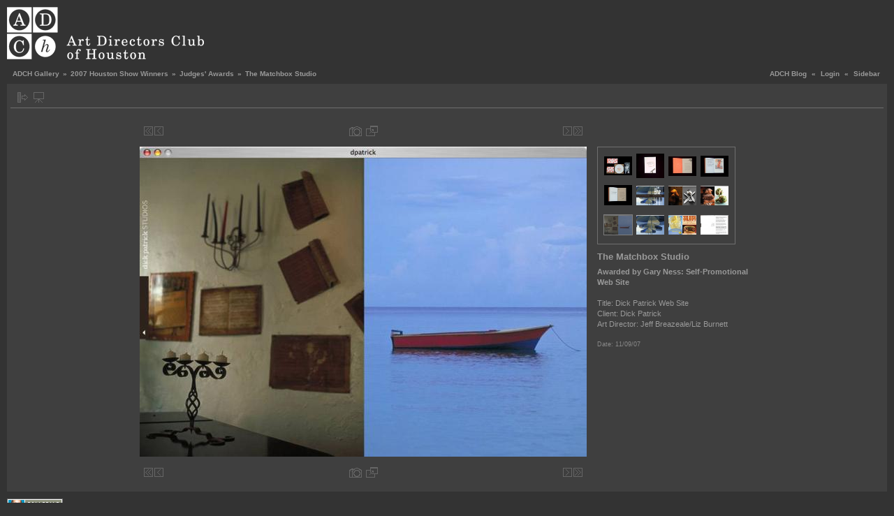

--- FILE ---
content_type: text/html; charset=UTF-8
request_url: http://www.adch.org/gallery/main.php?g2_itemId=1610
body_size: 16043
content:
<!DOCTYPE html PUBLIC "-//W3C//DTD XHTML 1.0 Transitional//EN" "http://www.w3.org/TR/xhtml1/DTD/xhtml1-transitional.dtd">
<html lang="en-US">
<head>
<link rel="stylesheet" type="text/css" href="main.php?g2_view=imageframe.CSS&amp;g2_frames=none"/>

<link rel="stylesheet" type="text/css" href="modules/core/data/gallery.css"/>
<link rel="stylesheet" type="text/css" href="modules/icons/iconpacks/silk/icons.css"/>
<script type="text/javascript" src="modules/search/SearchBlock.js"></script>
<meta http-equiv="Content-Type" content="text/html; charset=UTF-8"/>
<meta name="keywords" content="" />
<meta name="description" content="Awarded by Gary Ness: Self-Promotional Web Site

Title: Dick Patrick Web Site
Client: Dick Patrick
Art Director: Jeff Breazeale/Liz Burnett" />
<script type="text/javascript" src="themes/carbon/theme.js"></script>
<title>The Matchbox Studio</title>
<link rel="stylesheet" type="text/css" href="themes/carbon/theme.css"/>
</head>
<body class="gallery">
<div id="gallery" class="safari">
<div id="gsHeader">
<table width="100%" cellspacing="0" cellpadding="0">
<tr>
<td align="left" valign="top" width="50%">
<a href="main.php">
<img src="images/adchlogo_sm.gif" alt=""/>
</a>
</td>
<td align="right" valign="top">

</td>
</tr>
</table>
</div>
<div id="gsNavBar" class="gcBorder1">
<div class="gbSystemLinks">
<span class="block-core-SystemLink">
<a href="http://www.adch.org/blog">ADCH Blog</a>
</span>
&laquo;
<span class="block-core-SystemLink">
<a href="main.php?g2_view=core.UserAdmin&amp;g2_subView=core.UserLogin&amp;g2_return=%2Fgallery%2Fmain.php%3Fg2_itemId%3D1610%26&amp;g2_returnName=photo">Login</a>
</span>
&laquo;


<span class="block-core-SystemLink">
<a href="main.php?g2_itemId=1610&amp;g2_jsWarning=true" 
onclick="toggleSidebar('sidebar'); return false;">Sidebar</a>
</span>
</div>
<div class="gbBreadCrumb">
<div class="block-core-BreadCrumb">
<a href="main.php?g2_highlightId=1402" class="BreadCrumb-1">
ADCH Gallery</a>
 &raquo; <a href="main.php?g2_itemId=1402&amp;g2_highlightId=1545" class="BreadCrumb-2">
2007 Houston Show Winners</a>
 &raquo; <a href="main.php?g2_itemId=1545&amp;g2_highlightId=1610" class="BreadCrumb-3">
Judges' Awards</a>
 &raquo; <span class="BreadCrumb-4">
The Matchbox Studio</span>
</div>
</div>
</div>
<table class="gcBackground1" width="100%" cellspacing="0" cellpadding="0">
<tr valign="top">
<td>
<div id="gsContent" class="gcBorder1">
<div class="gbBlockTop">
<table>
<tr>
<td class="gsActionIcon">
<div class="buttonShowSidebar"><a href="main.php?g2_itemId=1610&amp;g2_jsWarning=true"
onclick="slideIn('sidebar'); return false;"
title="Show Sidebar"></a></div>
</td>
<td class="gsActionIcon">
<div class="buttonViewSlideshow"><a href="main.php?g2_view=slideshow.Slideshow&amp;g2_itemId=1610"
title="View Slideshow"></a></div>
</td>
</tr>
</table>
</div>
<div class="gsContentPhoto">
<table align="center" cellpadding="0" cellspacing="0">
<tr>
<td class="gbNavigatorPhoto">
<div class="gbNavigator">
<div>
<table width="100%" cellpadding="0" cellspacing="0"><tr>
<td width="20%" align="left">
<div class="first-and-previous">
<table cellpadding="0" cellspacing="0"><tr>
<td>
<div class="buttonFirst"><a href="main.php?g2_itemId=1583"
title="First"></a></div>
</td>
    <td>
<div class="buttonPrev"><a href="main.php?g2_itemId=1607"
title="Previous"></a></div>
</td>
<td>&nbsp;</td>
</tr></table>
</div>
</td>
<td align="center">
<table cellpadding="0" cellspacing="0">
<tr>
  
<td class="gsActionIcon">
<div class="buttonExif"><a href="javascript:void(0);"
onclick="toggleExif('photo','exif'); return false;"
title="Photo Properties"></a></div>
</td>
<td class="gsActionIcon">
<div class="buttonPopup"><a href="main.php?g2_view=core.DownloadItem&amp;g2_itemId=1610" target="_blank"
onclick="popImage(this.href, 'The Matchbox Studio'); return false;"
title="Full Size"></a></div>
</td>
</tr>
</table>
</td>
<td width="20%" align="right" >
<div class="next-and-last">
<table cellpadding="0" cellspacing="0"><tr>
<td>&nbsp;</td>
    <td>
<div class="buttonNext"><a href="main.php?g2_itemId=1613"
title="Next"></a></div>
</td>
<td>
<div class="buttonLast"><a href="main.php?g2_itemId=1619"
title="Last"></a></div>
</td>
</tr></table>
</div>
</td>
</tr></table>
</div>
</div>
</td>
<td>&nbsp;</td>
</tr>
<tr>
<td>
<div id="gsImageView" class="gbBlock">

<div id="photo">
<img src="main.php?g2_view=core.DownloadItem&amp;g2_itemId=1612&amp;g2_serialNumber=2" width="640" height="444" id="IFid1" class="ImageFrame_none" alt="The Matchbox Studio" longdesc="Awarded by Gary Ness: Self-Promotional Web Site Title: Dick Patrick Web Site Client: Dick Patrick Art Director: Jeff Breazeale/Liz Burnett"/>
</div>


</div>
</td>
<td align="left" width="240" valign="top">
<div class="gsContentDetail gcBorder1">
<div class="gbNavigatorMicroThums">

<div>
<table cellpadding="0" cellspacing="2">
<tr>
<td align="center" width="44" height="40">
<a href="main.php?g2_itemId=1559"><img src="main.php?g2_view=core.DownloadItem&amp;g2_itemId=1560&amp;g2_serialNumber=2" width="40" height="27" title="Squires and Company" alt="Squires and Company" longdesc="Awarded by Christopher Silas Neal: Invitations &amp; Announcements Title: Munson + Bush Wedding Announcement/Invitation Client: Kristin Munson Creative Director: Brandon Murphy"/></a>
</td>
<td align="center" width="44" height="40">
<a href="main.php?g2_itemId=1546"><img src="main.php?g2_view=core.DownloadItem&amp;g2_itemId=1547&amp;g2_serialNumber=2" width="40" height="35" title="Savage Design Group" alt="Savage Design Group" longdesc="Awarded by Mary Fallon: Invitations &amp; Announcements Title: HR Branding: A Field Guide Client: Savage Design Group Creative Director: Paula Hansen"/></a>
</td>
<td align="center" width="44" height="40">
<a href="main.php?g2_itemId=1550"><img src="main.php?g2_view=core.DownloadItem&amp;g2_itemId=1551&amp;g2_serialNumber=2" width="40" height="28" title="Savage Design Group" alt="Savage Design Group" longdesc="Awarded by Mary Fallon: Invitations &amp; Announcements Title: HR Branding: A Field Guide Client: Savage Design Group Creative Director: Paula Hansen"/></a>
</td>
<td align="center" width="44" height="40">
<a href="main.php?g2_itemId=1553"><img src="main.php?g2_view=core.DownloadItem&amp;g2_itemId=1554&amp;g2_serialNumber=2" width="40" height="30" title="Savage Design Group" alt="Savage Design Group" longdesc="Awarded by Mary Fallon: Invitations &amp; Announcements Title: HR Branding: A Field Guide Client: Savage Design Group Creative Director: Paula Hansen"/></a>
</td>
</tr>
<tr>
<td align="center" width="44" height="40">
<a href="main.php?g2_itemId=1556"><img src="main.php?g2_view=core.DownloadItem&amp;g2_itemId=1557&amp;g2_serialNumber=2" width="40" height="29" title="Savage Design Group" alt="Savage Design Group" longdesc="Awarded by Mary Fallon: Invitations &amp; Announcements Title: HR Branding: A Field Guide Client: Savage Design Group Creative Director: Paula Hansen"/></a>
</td>
<td align="center" width="44" height="40">
<a href="main.php?g2_itemId=1601"><img src="main.php?g2_view=core.DownloadItem&amp;g2_itemId=1602&amp;g2_serialNumber=2" width="40" height="28" title="The Matchbox Studio" alt="The Matchbox Studio" longdesc="Awarded by Gary Ness: Self-Promotional Web Site Title: Dick Patrick Web Site Client: Dick Patrick Art Director: Jeff Breazeale/Liz Burnett"/></a>
</td>
<td align="center" width="44" height="40">
<a href="main.php?g2_itemId=1604"><img src="main.php?g2_view=core.DownloadItem&amp;g2_itemId=1605&amp;g2_serialNumber=2" width="40" height="28" title="The Matchbox Studio" alt="The Matchbox Studio" longdesc="Awarded by Gary Ness: Self-Promotional Web Site Title: Dick Patrick Web Site Client: Dick Patrick Art Director: Jeff Breazeale/Liz Burnett"/></a>
</td>
<td align="center" width="44" height="40">
<a href="main.php?g2_itemId=1607"><img src="main.php?g2_view=core.DownloadItem&amp;g2_itemId=1608&amp;g2_serialNumber=2" width="40" height="28" title="The Matchbox Studio" alt="The Matchbox Studio" longdesc="Awarded by Gary Ness: Self-Promotional Web Site Title: Dick Patrick Web Site Client: Dick Patrick Art Director: Jeff Breazeale/Liz Burnett"/></a>
</td>
</tr>
<tr>
<td id="microThumbCurrent" align="center" width="44" height="40">
<img src="main.php?g2_view=core.DownloadItem&amp;g2_itemId=1611&amp;g2_serialNumber=2" width="40" height="28" title="The Matchbox Studio" alt="The Matchbox Studio" longdesc="Awarded by Gary Ness: Self-Promotional Web Site Title: Dick Patrick Web Site Client: Dick Patrick Art Director: Jeff Breazeale/Liz Burnett"/>
</td>
<td align="center" width="44" height="40">
<a href="main.php?g2_itemId=1613"><img src="main.php?g2_view=core.DownloadItem&amp;g2_itemId=1614&amp;g2_serialNumber=2" width="40" height="28" title="The Matchbox Studio" alt="The Matchbox Studio" longdesc="Awarded by Gary Ness: Self-Promotional Web Site Title: Dick Patrick Web Site Client: Dick Patrick Art Director: Jeff Breazeale/Liz Burnett"/></a>
</td>
<td align="center" width="44" height="40">
<a href="main.php?g2_itemId=1616"><img src="main.php?g2_view=core.DownloadItem&amp;g2_itemId=1617&amp;g2_serialNumber=2" width="40" height="28" title="The Matchbox Studio" alt="The Matchbox Studio" longdesc="Awarded by Gary Ness: Self-Promotional Web Site Title: Dick Patrick Web Site Client: Dick Patrick Art Director: Jeff Breazeale/Liz Burnett"/></a>
</td>
<td align="center" width="44" height="40">
<a href="main.php?g2_itemId=1619"><img src="main.php?g2_view=core.DownloadItem&amp;g2_itemId=1620&amp;g2_serialNumber=2" width="40" height="28" title="The Matchbox Studio" alt="The Matchbox Studio" longdesc="Awarded by Gary Ness: Self-Promotional Web Site Title: Dick Patrick Web Site Client: Dick Patrick Art Director: Jeff Breazeale/Liz Burnett"/></a>
</td>
</tr>
</table>
</div>

</div>
</div>
<div class="gsContentDetail">
<div class="gbBlock">
<h2> The Matchbox Studio </h2>
<p class="giDescription">
<b>Awarded by Gary Ness: Self-Promotional Web Site</b><br />
<br />
Title: Dick Patrick Web Site<br />
Client: Dick Patrick<br />
Art Director: Jeff Breazeale/Liz Burnett
</p>
</div>
<div class="gbBlock">
<div class="block-core-ItemInfo giInfo">
<div class="date summary">
Date: 11/09/07
</div>
</div>
</div>
<div class="gbBlock">
</div>
</div>
</td>
</tr>
<tr>
<td class="gbNavigatorPhoto">
<div class="gbNavigator">
<div>
<table width="100%" cellpadding="0" cellspacing="0"><tr>
<td width="20%" align="left">
<div class="first-and-previous">
<table cellpadding="0" cellspacing="0"><tr>
<td>
<div class="buttonFirst"><a href="main.php?g2_itemId=1583"
title="First"></a></div>
</td>
    <td>
<div class="buttonPrev"><a href="main.php?g2_itemId=1607"
title="Previous"></a></div>
</td>
<td>&nbsp;</td>
</tr></table>
</div>
</td>
<td align="center">
<table cellpadding="0" cellspacing="0">
<tr>
  
<td class="gsActionIcon">
<div class="buttonExif"><a href="javascript:void(0);"
onclick="toggleExif('photo','exif'); return false;"
title="Photo Properties"></a></div>
</td>
<td class="gsActionIcon">
<div class="buttonPopup"><a href="main.php?g2_view=core.DownloadItem&amp;g2_itemId=1610" target="_blank"
onclick="popImage(this.href, 'The Matchbox Studio'); return false;"
title="Full Size"></a></div>
</td>
</tr>
</table>
</td>
<td width="20%" align="right" >
<div class="next-and-last">
<table cellpadding="0" cellspacing="0"><tr>
<td>&nbsp;</td>
    <td>
<div class="buttonNext"><a href="main.php?g2_itemId=1613"
title="Next"></a></div>
</td>
<td>
<div class="buttonLast"><a href="main.php?g2_itemId=1619"
title="Last"></a></div>
</td>
</tr></table>
</div>
</td>
</tr></table>
</div>
</div>
</td>
<td>&nbsp;</td>
</tr>
</table>
</div>
<div id="exif" class="gcPopupBackground"
style="position:absolute; left:0px; top:0px; padding:1px; visibility:hidden;">
<table cellspacing="0" cellpadding="0">
<tr>
<td style="padding-left:5px;">
<h2>Exif</h2>
</td>
<td align="right">
<div class="buttonClose"><a href="javascript:void(0);"
onclick="toggleExif('photo','exif'); return false;"
title="Close"></a></div>
</td>
</tr>
<tr>
<td colspan="2" class="gcBackground2" style="padding-bottom:5px;">
  
<div class="block-exif-ExifInfo">
<h3> Photo Properties </h3>
<div>
summary
<a href="main.php?g2_controller=exif.SwitchDetailMode&amp;g2_mode=detailed&amp;g2_return=%2Fgallery%2Fmain.php%3Fg2_itemId%3D1610%26&amp;g2_returnName=photo">
details
</a>
</div>
<table class="gbDataTable">
<tr>
<td class="gbEven">
Color Space
</td>
<td class="gbOdd">
Uncalibrated
</td>
<td class="gbEven">
Date/Time
</td>
<td class="gbOdd">
11/09/07 11:48:14
</td>
</tr>
</table>
</div>

</td>
</tr>
</table>
</div>
    

  

</div>
</td>
</tr>
</table>
<div id="sidebar" class="gcPopupBackground"
style="position:absolute; left:-190px; top:106px; padding:1px;">
<table cellspacing="0" cellpadding="0">
<tr>
<td align="left" style="padding-left:5px;">
<h2>Actions</h2>
</td>
<td align="right" style="padding-right:2px;">
<div class="buttonHideSidebar"><a href="javascript: slideOut('sidebar')"
title="Close"></a></div>
</td>
</tr>
<tr>
<td colspan="2" class="gcBackground2" style="padding-bottom:5px">
<div id="gsSidebar" class="gcBorder1">

<div class="block-search-SearchBlock gbBlock">
<form id="search_SearchBlock" action="main.php" method="post" onsubmit="return search_SearchBlock_checkForm()">
<div>
<input type="hidden" name="g2_returnName" value="photo"/>
<input type="hidden" name="g2_return" value="/gallery/main.php?g2_itemId=1610"/>
<input type="hidden" name="g2_formUrl" value="/gallery/main.php?g2_itemId=1610"/>
<input type="hidden" name="g2_authToken" value="2957cafa52e8"/>

<input type="hidden" name="g2_view" value="search.SearchScan"/>
<input type="hidden" name="g2_form[formName]" value="search_SearchBlock"/>
<input type="text" id="searchCriteria" size="18"
name="g2_form[searchCriteria]"
value="Search the Gallery"
onfocus="search_SearchBlock_focus()"
onblur="search_SearchBlock_blur()"
class="textbox"/>
<input type="hidden" name="g2_form[useDefaultSettings]" value="1" />
</div>
<div>
<a href="main.php?g2_view=search.SearchScan&amp;g2_form%5BuseDefaultSettings%5D=1&amp;g2_return=%2Fgallery%2Fmain.php%3Fg2_itemId%3D1610%26&amp;g2_returnName=photo"
class="gbAdminLink gbLink-search_SearchScan advanced">Advanced Search</a>
</div>
</form>
</div>
<div class="block-core-ItemLinks gbBlock">
<a class="gbAdminLink gbAdminLink gbLink-slideshow_Slideshow" href="main.php?g2_view=slideshow.Slideshow&amp;g2_itemId=1610">View Slideshow</a>
</div>


<div class="block-core-PeerList gbBlock">
<h3 class="parent"> Judges' Awards </h3>
<a href="main.php?g2_itemId=1583">
1. Squires and...
</a>
<span class="neck">...</span>
<a href="main.php?g2_itemId=1601">
17. The...
</a>
<a href="main.php?g2_itemId=1604">
18. The...
</a>
<a href="main.php?g2_itemId=1607">
19. The...
</a>
<span class="current">
20. The...
</span>
<a href="main.php?g2_itemId=1613">
21. The...
</a>
<a href="main.php?g2_itemId=1616">
22. The...
</a>
<a href="main.php?g2_itemId=1619">
23. The...
</a>
</div>


<div class="block-imageblock-ImageBlock gbBlock">
<div class="one-image">
<h3> Random Image </h3>
<a href="main.php?g2_itemId=3347">

<img src="main.php?g2_view=core.DownloadItem&amp;g2_itemId=3348&amp;g2_serialNumber=2" width="150" height="100" class="giThumbnail" alt="D18-08_1of2"/>
 </a> <h4 class="giDescription">
D18-08_1of2
</h4>
<p class="giInfo">
<span class="summary">
Date: 11/12/08
</span>
<span class="summary">
Views: 20817
</span>
</p>
</div>
</div>


</div>
</td>
</tr>
</table>
</div>

<div id="gsFooter" class="gcBorder1">
<table width="100%" cellspacing="0" cellpadding="0">
<tr>
<td align="left" width="50%">

<a href="http://gallery.sourceforge.net"><img src="images/gallery.gif" alt="Powered by Gallery v2.2" title="Powered by Gallery v2.2" style="border-style: none" width="80" height="15"/></a>


</td>
<td align="right">


</td>
</tr>
</table>
</div>
  </div>
<script type="text/javascript">
// <![CDATA[
search_SearchBlock_init('Search the Gallery', 'Please enter a search term.');
// ]]>
</script>


</body>
</html>

--- FILE ---
content_type: text/css
request_url: http://www.adch.org/gallery/modules/core/data/gallery.css
body_size: 10041
content:
/* ================================================================ */
/*                      container.css (YUI 0.11.0)                  */
/*                                                                  */
/* Modified from the original container.css to use as many div#id   */
/* style tags as possible to tightly scope this CSS so that it      */
/* doesn't leak out and affect our themes.                          */
/* ================================================================ */

div#gDialog {
  position: absolute;
  display: block;
}

div#gDialog_c .tt {
  visibility: hidden;
  position: absolute;
  color: #333;
  background-color: #FDFFB4;
  font-family: arial,helvetica,verdana,sans-serif;
  padding: 2px;
  border: 1px solid #FCC90D;
  font: 100% sans-serif;
  width: auto;
}

* html body.masked select {
  visibility: hidden;
}

* html div.panel-container select {
  visibility: inherit;
}

* html div.drag select {
  visibility: hidden;
}

* html div.hide-select select {
  visibility: hidden;
}

div#gDialog_mask {
  z-index: 0;
  display: none;
  position: absolute;
  top: 0;
  left: 0;
  moz-opacity: 0.5;
  opacity: .50;
  filter: alpha(opacity=50);
  background-color: #CCC;
}

div#gDialog_c .hide-scrollbars * {
  overflow: hidden;
}

div#gDialog_c .hide-scrollbars textarea, .hide-scrollbars select {
  overflow: hidden;
  display: none;
}

div#gDialog_c .show-scrollbars textarea, .show-scrollbars select {
  overflow: visible;
}

div#gDialog_c {
  position: absolute;
  background-color: transparent;
  z-index: 6;
  visibility: hidden;
  overflow: visible;
  width: auto;
}

div#gDialog_c .panel-container.matte {
  padding: 3px;
  background-color: #FFF;
}

div#gDialog_c .panel-container.matte .underlay {
  display: none;
}

div#gDialog_c .panel-container.shadow {
  padding: 0px;
  background-color: transparent;
}

div#gDialog_c .panel-container.shadow .underlay {
  visibility: inherit;
  position: absolute;
  background-color: #CCC;
  top: 3px;left: 3px;
  z-index: 0;
  width: 100%;
  height: 100%;
  moz-opacity: 0.7;
  opacity: .70;
  filter: alpha(opacity=70);
}

div#gDialog {
  visibility: hidden;
  border-collapse: separate;
  position: relative;
  left: 0px;top: 0px;
  font: 1em Arial;
  background-color: #FFF;
  border: 1px solid #000;
  z-index: 1;
  overflow: auto;
}

div#gDialog .hd {
  background-color: #3d77cb;
  color: #FFF;
  font-size: 100%;
  line-height: 100%;
  border: 1px solid #FFF;
  border-bottom: 1px solid #000;
  font-weight: bold;
  overflow: hidden;
  padding: 4px;
}

div#gDialog .bd {
  overflow: hidden;
  padding: 4px;
}

div#gDialog .bd p {
  margin: 0 0 1em;
}

div#gDialog .close {
  position: absolute;
  top: 5px;
  right: 4px;
  z-index: 6;
  height: 12px;
  width: 12px;
  margin: 0px;
  padding: 0px;
  background-repeat: no-repeat;
  cursor: pointer;
  visibility: inherit;
}

div#gDialog .close.nonsecure {
  background-image: url(http://us.i1.yimg.com/us.yimg.com/i/nt/ic/ut/alt3/close12_1.gif);
}

div#gDialog .close.secure {
  background-image: url(https://a248.e.akamai.net/sec.yimg.com/i/nt/ic/ut/alt3/close12_1.gif);
}

div#gDialog .ft {
  padding: 4px;
  overflow: hidden;
}

div#gDialog_c .simple-dialog .bd .icon {
  background-repeat: no-repeat;
  width: 16px;
  height: 16px;
  margin-right: 10px;
  float: left;
}

div#gDialog_c .dialog .ft, .simple-dialog .ft {
  padding-bottom: 5px;
  padding-right: 5px;
  text-align: right;
}

div#gDialog_c .dialog form, .simple-dialog form {
  margin: 0;
}

div#gDialog_c .button-group button {
  font: 100 76% verdana;
  text-decoration: none;
  background-color: #E4E4E4;
  color: #333;
  cursor: hand;
  vertical-align: middle;
  border: 2px solid #797979;
  border-top-color: #FFF;
  border-left-color: #FFF;
  margin: 2px;
  padding: 2px;
}

div#gDialog_c .button-group button.default {
  font-weight: bold;
}

div#gDialog_c .button-group button:hover, .button-group button.hover {
  border: 2px solid #90A029;
  background-color: #EBF09E;
  border-top-color: #FFF;
  border-left-color: #FFF;
}

div#gDialog_c .button-group button:active {
  border: 2px solid #E4E4E4;
  background-color: #BBB;
  border-top-color: #333;
  border-left-color: #333;
}

/* ================================================= */
/*                 slider.css (YUI 0.11.0)           */
/* based on YUI slider / color picker implementation */
/* ================================================= */

/*
 * the box itself
 * the position needs to be dynamic in order to pop up in the right place
 */
div#Markup_colorChooser {
  position: absolute;
  background-color: #eeeeee;
  border: 1px solid #999999;
  width: 360px;
  height: 250px;
  display: none;
}

/* upper border */
div#Markup_colorHandle {
  background-color: #bbbbbb;
  height: 10px;
  cursor: move;
}

div#Markup_hueThumb {
  cursor: default;
  width: 18px;
  height: 18px;
  z-index: 9;
  position: absolute;
}

/* slider background */
div#Markup_hueBg {
  position: absolute;
  left: 216px;
  height: 198px;
  width: 18px;
  background: url(hue.png) no-repeat;
  top: 18px;
}

/* big square */
div#Markup_pickerDiv {
  position: absolute;
  left: 10px;
  height: 187px;
  width: 188px;
  top: 20px;
}

div#Markup_pickerBg {
  position: absolute;
  z-index: 1;
  top: 0px;
  left: 0px;
}

div#Markup_selector {
  cursor: default;
  width: 11px;
  height: 11px;
  z-index: 9;
  position: absolute;
  top: 0px;
  left: 0px;
}

div#Markup_valdiv {
  text-align: right;
  position: absolute;
  top: 86px;
  left: 246px;
}

div#Markup_valdiv input {
  font-size: .85em
}

div#Markup_hint {
  background-color: #cccccc;
  border: 1px solid #ffffff;
  padding: 2px 4px 2px 4px;
  position: absolute;
  top: 218px;
  left: 120px;
}

div#Markup_rBG {
  top: 180px
}

div#Markup_gBG {
  top: 210px
}

div#Markup_bBG {
  top: 240px
}

div#Markup_swatch {
  position: absolute;
  left: 260px;
  top: 30px;
  height: 60px;
  width: 60px;
  border: 2px solid #aaaaaa;
}

/*** Icons for username, groupname and password form fields ***/

#giFormUsername, .giFormUsername {
    background: url('userinfo.png') no-repeat 0 1px;
    padding-left: 17px;
}

#giFormGroupname {
    background: url('groupinfo.png') no-repeat 0 1px;
    padding-left: 17px;
}

#giFormPassword {
    background: url('key7-16-bw.gif') no-repeat 0 1px;
    padding-left: 17px;
}

/*** Status messages in AdminPlugins ***/

#gbPluginStatusUpdates {
  position: absolute;
  font-size: 1.5em;
  display: none;
  background: #999;
}

#gbPluginStatusUpdates div.giSuccess {
  background: #5c0;
  color: white;
  padding: 15px;
  width: 350px;
  text-align: center;
}

#gbPluginStatusUpdates div.giWarning {
  background: #c50;
  color: white;
  padding: 15px;
  width: 350px;
  text-align: center;
}

/*** General styles ***/

label {
  cursor: pointer;
}

/*** Autocomplete ***/

.autoCompleteShadow {
  position: absolute;
  margin: 0.3em;
  z-index: 5;
}

.autoCompleteContainer {
  position: relative;
  bottom: 4px;
  right: 4px;
  overflow: hidden;
}

.autoCompleteContainer .yui-ac-content ul {
  position: relative;
  padding: 3px 0;
  list-style: none;
}

.autoCompleteContainer .yui-ac-content li {
  padding: 2px 4px;
  cursor: default;
  white-space: nowrap;
  display: list-item;
}

/*** Icons for Plugins ***/

.AdminPlugins_legend {
  width: 100%;
  text-align: right;
  margin-bottom: 2px;
}
.AdminPlugins_legend span {
  padding-top: 2px;
  padding-bottom: 2px;
}
.icon-plugin-active {
  padding-left: 16px;
  background: url(module-active.gif) left center no-repeat;
}
.icon-plugin-inactive {
  padding-left: 16px;
  background: url(module-inactive.gif) left center no-repeat;
}
.icon-plugin-upgrade {
  padding-left: 16px;
  background: url(module-upgrade.gif) left center no-repeat;
}
.icon-plugin-uninstall {
  padding-left: 16px;
  background: url(module-install.gif) left center no-repeat;
}
.icon-plugin-incompatible {
  padding-left: 16px;
  background: url(module-incompatible.gif) left center no-repeat;
}
.icon-plugin-locked {
  padding-left: 16px;
  background: url(module-locked.gif) left center no-repeat;
}
#gallery.rtl .icon-plugin-active, #gallery.rtl .icon-plugin-inactive,
#gallery.rtl .icon-plugin-upgrade, #gallery.rtl .icon-plugin-uninstall,
#gallery.rtl .icon-plugin-incompatible, #gallery.rtl .icon-plugin-locked {
  padding-left: 0;
  padding-right: 16px;
  background-position: right center;
}

/*** Progress Bar ***/

#ProgressBar #progressDone {
  width: 0%;
  background-color: #fd6704;
  border: thin solid #ddd;
}

#ProgressBar #progressToGo {
  width: 100%;
  background-color: #eee;
  border: thin solid #ddd;
  border-left: none;
}

#ProgressBar #progressContinueLink {
  font-size: 1.5em;
}

/* Avoid disappearing text on IE6 */
#gallery.IE #ProgressBar #progressTitle, #gallery.IE #ProgressBar #progressDescription,
#gallery.IE #ProgressBar #progressTimeRemaining {
    display: inline-block;
}

/*** Tooltip ***/

span.gTooltipTarget {
  border-bottom: 1px dashed #6b8cb7;
}

#gTooltip.tt {
  visibility:hidden;
  position:absolute;
  color:#333;
  background-color:#FDFFB4;
  font-family:arial,helvetica,verdana,sans-serif;
  padding:2px;
  border:1px solid #FCC90D;
  font:100% sans-serif;
  width:auto;
}

#gTooltip.mask {
  z-index:0;
  display:none;
  position:absolute;
  top:0;
  left:0;
  background-color:#CCC;
  -moz-opacity: 0.5;
  opacity:.50;
  filter: alpha(opacity=50);
}

#gTooltip.mask[id]{ /* IE6 and below Can't See This */
  position:fixed;
}

/*** Help ***/

div.gbLink-Help {
  float: right;
  cursor: pointer;
}


--- FILE ---
content_type: application/x-javascript
request_url: http://www.adch.org/gallery/modules/search/SearchBlock.js
body_size: 1026
content:
var search_SearchBlock_prompt;
var search_SearchBlock_error;
var search_SearchBlock_input;

function search_SearchBlock_init(prompt, error) {
    search_SearchBlock_promptString = prompt;
    search_SearchBlock_errorString = error;
    search_SearchBlock_input = document.getElementById('search_SearchBlock').searchCriteria;

    search_SearchBlock_input.value = prompt;
}

function search_SearchBlock_checkForm() {
    var sc = search_SearchBlock_input.value;
    if (sc == search_SearchBlock_promptString || sc == '') {
	alert(search_SearchBlock_errorString);
	return false;
    } else {
	document.getElementById('search_SearchBlock').submit();
	return true;
    }
}

function search_SearchBlock_focus() {
    if (search_SearchBlock_input.value == search_SearchBlock_promptString) {
	search_SearchBlock_input.value = '';
    }
}

function search_SearchBlock_blur() {
    if (search_SearchBlock_input.value == '') {
	search_SearchBlock_input.value = search_SearchBlock_promptString;
    }
}


--- FILE ---
content_type: application/x-javascript
request_url: http://www.adch.org/gallery/themes/carbon/theme.js
body_size: 7230
content:

var type = "IE"; // Variable used to hold the browser name

detectBrowser();

function detectBrowser() {
  if (window.opera && document.readyState) {
    type="OP"; // The surfer is using Opera of some version
  } else if (document.all) {
    type="IE"; // The surfer is using IE 4+
  } else if (document.layers) {
    type="NN"; // The surfer is using NS 4
  } else if (!document.all && document.getElementById) {
    type="MO"; // The surfer is using NS6+ or Firefox
  } else {
    type="IE"; // I assume it will not get here
  }
}

document.onkeydown = function(e) {
  if (!e) {
    // If the browser did not pass the event information to the
    // function, we will have to obtain it from the event register.
    if(window.event) {
      e = window.event; // IE 4+
    } else {
      return;
    }
  }
  if (typeof(e.keyCode) == 'number') {
    e = e.keyCode;  // DOM
  } else if (typeof(e.which) == 'number') {
    e = e.which;    // NS 4
  } else if(typeof(e.charCode) == 'number') {
    e = e.charCode; // NS 6+, Mozilla 0.9+
  } else {
    return;
  }
  if ((e==39 || e==63235) && document.getElementById("next")) {
    location.href = document.getElementById("next").href;
  } else if ((e==37 || e==63234) && document.getElementById("prev")) {
    location.href = document.getElementById("prev").href;
  }
}

/*****************************************************************************/

function MM_findObj(n, d) { //v4.01
  var p,i,x;  if(!d) d=document; if((p=n.indexOf("?"))>0&&parent.frames.length) {
    d=parent.frames[n.substring(p+1)].document; n=n.substring(0,p);}
  if(!(x=d[n])&&d.all) x=d.all[n]; for (i=0;!x&&i<d.forms.length;i++) x=d.forms[i][n];
  for(i=0;!x&&d.layers&&i<d.layers.length;i++) x=MM_findObj(n,d.layers[i].document);
  if(!x && d.getElementById) x=d.getElementById(n); return x;
}

function MM_showHideLayers() { //v6.0
  var i,p,v,obj,args=MM_showHideLayers.arguments;
  for (i=0; i<(args.length-2); i+=3) if ((obj=MM_findObj(args[i]))!=null) { v=args[i+2];
    if (obj.style) { obj=obj.style; v=(v=='show')?'visible':(v=='hide')?'hidden':v; }
    obj.visibility=v; }
}

/*****************************************************************************/

var leftmost = -190;
var rightmost = 10;
var interval = null;
var sidebarVisible = false;
var DOMCapable;

document.getElementById ? DOMCapable=true : DOMCapable=false;

function scrollRight(menuId) {
  var leftPosition;
  if (DOMCapable) {
    leftPosition = parseInt(document.getElementById(menuId).style.left);
    if (leftPosition >= rightmost) {
      clearInterval(interval);
      return;
    } else {
      leftPosition += 10;
      document.getElementById(menuId).style.left = leftPosition+"px";
    }
  }
}

function scrollLeft(menuId) {
  if (DOMCapable) {
    leftPosition = parseInt(document.getElementById(menuId).style.left);
    if (leftPosition <= leftmost) {
      clearInterval(interval);
      return;
    } else {
      leftPosition -= 10;
      document.getElementById(menuId).style.left = leftPosition+"px";
    }
  }
}

function slideIn(menuId) {
  if (document.getElementById(menuId)) {
    clearInterval(interval);
    interval = setInterval('scrollRight("'+menuId+'")', 5);
  }
  sidebarVisible = true;
}

function slideOut(menuId) {
  if (document.getElementById(menuId)) {
    clearInterval(interval);
    interval = setInterval('scrollLeft("'+menuId+'")', 5);
  }
  sidebarVisible = false;
}

function toggleSidebar(menuId) {
  if (!sidebarVisible) {
    slideIn(menuId);
  } else {
    slideOut(menuId);
  }
}

/*****************************************************************************/

function popImage(img, title) {
  picfile = new Image();
  picfile.src = img;
  picfile.imageTitle = title;
  fileCheck(100);
}

function fileCheck(i) {
  if ((picfile.width != 0 && picfile.height != 0) || i == 0) {
    makeWindow();
  } else {
    setTimeout("fileCheck(" + (i-1) + ")", 50);
  }
}

function makeWindow() {
  var img = picfile.src, wd = picfile.width, ht = picfile.height, title = picfile.imageTitle;
  var args = "resizable=yes";
  if (wd == 0) {
    // Default window size if image load is slow
    wd = 800;
    ht = 600;
    args += ",scrollbars=yes";
  }

  if (window.screen) {
    var isIE = (navigator.appName.indexOf("Microsoft") != -1) ? 1 : 0;
    var avwd = screen.availWidth, avht = screen.availHeight;

    if (avwd < wd || avht < ht) { args += ",scrollbars=yes"; }

    var xcen = (avwd > wd) ? (avwd - wd) / 2 : 0;
    var ycen = (avht > ht) ? (avht - ht) / 2 : 0;
    args += ",left=" + xcen + ",screenX=" + xcen;
    args += ",top=" + ycen + ",screenY=" + ycen;

    if (avwd < wd) {
      wd = avwd;
      if (isIE) wd -= 12;
    }
    if (avht < ht) {
      ht = avht;
      if (isIE) ht -= 32;
    }
  }
  args += ",width=" + wd + ",innerWidth=" + wd;
  args += ",height=" + ht + ",innerHeight=" + ht;

  popwin = window.open(img, 'fullSize', args);
  popwin.document.open();
  popwin.document.write('<!DOCTYPE html PUBLIC "-//W3C//DTD XHTML 1.0 Transitional//EN" "http://www.w3.org/TR/xhtml1/DTD/xhtml1-transitional.dtd">');
  popwin.document.write('<html>');
  popwin.document.write('<head>');
  popwin.document.write('<meta http-equiv="Content-Type" content="text/html; charset=UTF-8"/>');
  popwin.document.write('<title>'+title+'</title>');
  popwin.document.write('</head>');
  popwin.document.write('<body style="margin:0px"><a href="javascript:window.close()"><img src="'+img+'" border="0" alt="'+title+'"/></a></body>');
  popwin.document.write('</html>');
  popwin.document.close();
}

/*****************************************************************************/

var exifVisible = false;

function setLayer(obj,lyr) {
  var newX = findPosX(obj)+5;
  var newY = findPosY(obj)+5;
  var x = new getObj(lyr);
  x.style.top = newY + 'px';
  x.style.left = newX + 'px';
}

function findPosX(obj) {
  var curleft = 0;

  if (!obj) { return curleft; }
  if (obj.offsetParent) {
    while (obj.offsetParent) {
      curleft += obj.offsetLeft
      obj = obj.offsetParent;
    }
  } else if (obj.x) {
    curleft += obj.x;
  }
  return curleft;
}

function findPosY(obj) {
  var curtop = 0;

  if (!obj) { return curtop; }
  if (obj.offsetParent) {
    while (obj.offsetParent) {
      curtop += obj.offsetTop
      obj = obj.offsetParent;
    }
  } else if (obj.y) {
    curtop += obj.y;
  }
  return curtop;
}

function getObj(id) {
  if (type=="IE") {
    this.obj = document.all[id];
    this.style = document.all[id].style;
  } else if (type=="MO" || type=="OP") {
    this.obj = document.getElementById(id);
    this.style = document.getElementById(id).style;
  } else if (type=="NN") {
    if (document.layers[id]) {
      this.obj = document.layers[id];
      this.style = document.layers[id];
    }
  }
}

function toggleExif(parentId, id) {
  var parent = document.getElementById(parentId);

  MM_showHideLayers(id,'',(exifVisible) ? 'hide' : 'show');
  setLayer(parent,id);

  exifVisible = !exifVisible;
}
